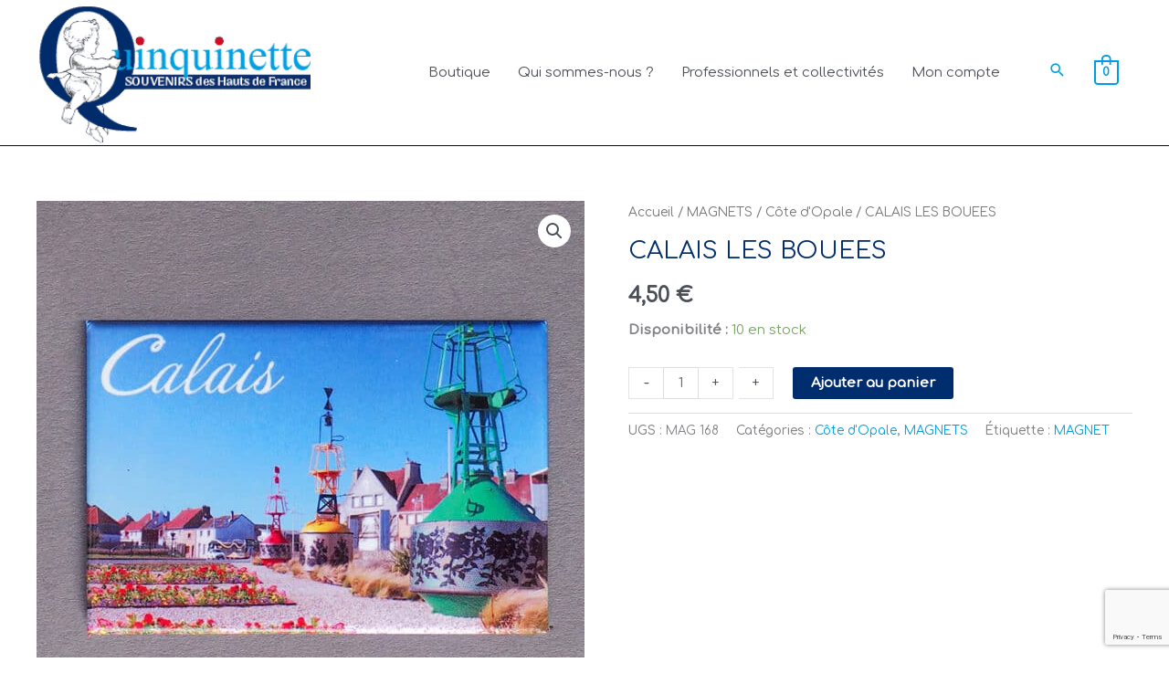

--- FILE ---
content_type: text/html; charset=utf-8
request_url: https://www.google.com/recaptcha/api2/anchor?ar=1&k=6LdA8eAZAAAAABTE2dsMdb-R1DjYIlFK1ddIpVVK&co=aHR0cHM6Ly9xdWlucXVpbmV0dGUuY29tOjQ0Mw..&hl=en&v=N67nZn4AqZkNcbeMu4prBgzg&size=invisible&anchor-ms=20000&execute-ms=30000&cb=f8qlbacm36g
body_size: 48878
content:
<!DOCTYPE HTML><html dir="ltr" lang="en"><head><meta http-equiv="Content-Type" content="text/html; charset=UTF-8">
<meta http-equiv="X-UA-Compatible" content="IE=edge">
<title>reCAPTCHA</title>
<style type="text/css">
/* cyrillic-ext */
@font-face {
  font-family: 'Roboto';
  font-style: normal;
  font-weight: 400;
  font-stretch: 100%;
  src: url(//fonts.gstatic.com/s/roboto/v48/KFO7CnqEu92Fr1ME7kSn66aGLdTylUAMa3GUBHMdazTgWw.woff2) format('woff2');
  unicode-range: U+0460-052F, U+1C80-1C8A, U+20B4, U+2DE0-2DFF, U+A640-A69F, U+FE2E-FE2F;
}
/* cyrillic */
@font-face {
  font-family: 'Roboto';
  font-style: normal;
  font-weight: 400;
  font-stretch: 100%;
  src: url(//fonts.gstatic.com/s/roboto/v48/KFO7CnqEu92Fr1ME7kSn66aGLdTylUAMa3iUBHMdazTgWw.woff2) format('woff2');
  unicode-range: U+0301, U+0400-045F, U+0490-0491, U+04B0-04B1, U+2116;
}
/* greek-ext */
@font-face {
  font-family: 'Roboto';
  font-style: normal;
  font-weight: 400;
  font-stretch: 100%;
  src: url(//fonts.gstatic.com/s/roboto/v48/KFO7CnqEu92Fr1ME7kSn66aGLdTylUAMa3CUBHMdazTgWw.woff2) format('woff2');
  unicode-range: U+1F00-1FFF;
}
/* greek */
@font-face {
  font-family: 'Roboto';
  font-style: normal;
  font-weight: 400;
  font-stretch: 100%;
  src: url(//fonts.gstatic.com/s/roboto/v48/KFO7CnqEu92Fr1ME7kSn66aGLdTylUAMa3-UBHMdazTgWw.woff2) format('woff2');
  unicode-range: U+0370-0377, U+037A-037F, U+0384-038A, U+038C, U+038E-03A1, U+03A3-03FF;
}
/* math */
@font-face {
  font-family: 'Roboto';
  font-style: normal;
  font-weight: 400;
  font-stretch: 100%;
  src: url(//fonts.gstatic.com/s/roboto/v48/KFO7CnqEu92Fr1ME7kSn66aGLdTylUAMawCUBHMdazTgWw.woff2) format('woff2');
  unicode-range: U+0302-0303, U+0305, U+0307-0308, U+0310, U+0312, U+0315, U+031A, U+0326-0327, U+032C, U+032F-0330, U+0332-0333, U+0338, U+033A, U+0346, U+034D, U+0391-03A1, U+03A3-03A9, U+03B1-03C9, U+03D1, U+03D5-03D6, U+03F0-03F1, U+03F4-03F5, U+2016-2017, U+2034-2038, U+203C, U+2040, U+2043, U+2047, U+2050, U+2057, U+205F, U+2070-2071, U+2074-208E, U+2090-209C, U+20D0-20DC, U+20E1, U+20E5-20EF, U+2100-2112, U+2114-2115, U+2117-2121, U+2123-214F, U+2190, U+2192, U+2194-21AE, U+21B0-21E5, U+21F1-21F2, U+21F4-2211, U+2213-2214, U+2216-22FF, U+2308-230B, U+2310, U+2319, U+231C-2321, U+2336-237A, U+237C, U+2395, U+239B-23B7, U+23D0, U+23DC-23E1, U+2474-2475, U+25AF, U+25B3, U+25B7, U+25BD, U+25C1, U+25CA, U+25CC, U+25FB, U+266D-266F, U+27C0-27FF, U+2900-2AFF, U+2B0E-2B11, U+2B30-2B4C, U+2BFE, U+3030, U+FF5B, U+FF5D, U+1D400-1D7FF, U+1EE00-1EEFF;
}
/* symbols */
@font-face {
  font-family: 'Roboto';
  font-style: normal;
  font-weight: 400;
  font-stretch: 100%;
  src: url(//fonts.gstatic.com/s/roboto/v48/KFO7CnqEu92Fr1ME7kSn66aGLdTylUAMaxKUBHMdazTgWw.woff2) format('woff2');
  unicode-range: U+0001-000C, U+000E-001F, U+007F-009F, U+20DD-20E0, U+20E2-20E4, U+2150-218F, U+2190, U+2192, U+2194-2199, U+21AF, U+21E6-21F0, U+21F3, U+2218-2219, U+2299, U+22C4-22C6, U+2300-243F, U+2440-244A, U+2460-24FF, U+25A0-27BF, U+2800-28FF, U+2921-2922, U+2981, U+29BF, U+29EB, U+2B00-2BFF, U+4DC0-4DFF, U+FFF9-FFFB, U+10140-1018E, U+10190-1019C, U+101A0, U+101D0-101FD, U+102E0-102FB, U+10E60-10E7E, U+1D2C0-1D2D3, U+1D2E0-1D37F, U+1F000-1F0FF, U+1F100-1F1AD, U+1F1E6-1F1FF, U+1F30D-1F30F, U+1F315, U+1F31C, U+1F31E, U+1F320-1F32C, U+1F336, U+1F378, U+1F37D, U+1F382, U+1F393-1F39F, U+1F3A7-1F3A8, U+1F3AC-1F3AF, U+1F3C2, U+1F3C4-1F3C6, U+1F3CA-1F3CE, U+1F3D4-1F3E0, U+1F3ED, U+1F3F1-1F3F3, U+1F3F5-1F3F7, U+1F408, U+1F415, U+1F41F, U+1F426, U+1F43F, U+1F441-1F442, U+1F444, U+1F446-1F449, U+1F44C-1F44E, U+1F453, U+1F46A, U+1F47D, U+1F4A3, U+1F4B0, U+1F4B3, U+1F4B9, U+1F4BB, U+1F4BF, U+1F4C8-1F4CB, U+1F4D6, U+1F4DA, U+1F4DF, U+1F4E3-1F4E6, U+1F4EA-1F4ED, U+1F4F7, U+1F4F9-1F4FB, U+1F4FD-1F4FE, U+1F503, U+1F507-1F50B, U+1F50D, U+1F512-1F513, U+1F53E-1F54A, U+1F54F-1F5FA, U+1F610, U+1F650-1F67F, U+1F687, U+1F68D, U+1F691, U+1F694, U+1F698, U+1F6AD, U+1F6B2, U+1F6B9-1F6BA, U+1F6BC, U+1F6C6-1F6CF, U+1F6D3-1F6D7, U+1F6E0-1F6EA, U+1F6F0-1F6F3, U+1F6F7-1F6FC, U+1F700-1F7FF, U+1F800-1F80B, U+1F810-1F847, U+1F850-1F859, U+1F860-1F887, U+1F890-1F8AD, U+1F8B0-1F8BB, U+1F8C0-1F8C1, U+1F900-1F90B, U+1F93B, U+1F946, U+1F984, U+1F996, U+1F9E9, U+1FA00-1FA6F, U+1FA70-1FA7C, U+1FA80-1FA89, U+1FA8F-1FAC6, U+1FACE-1FADC, U+1FADF-1FAE9, U+1FAF0-1FAF8, U+1FB00-1FBFF;
}
/* vietnamese */
@font-face {
  font-family: 'Roboto';
  font-style: normal;
  font-weight: 400;
  font-stretch: 100%;
  src: url(//fonts.gstatic.com/s/roboto/v48/KFO7CnqEu92Fr1ME7kSn66aGLdTylUAMa3OUBHMdazTgWw.woff2) format('woff2');
  unicode-range: U+0102-0103, U+0110-0111, U+0128-0129, U+0168-0169, U+01A0-01A1, U+01AF-01B0, U+0300-0301, U+0303-0304, U+0308-0309, U+0323, U+0329, U+1EA0-1EF9, U+20AB;
}
/* latin-ext */
@font-face {
  font-family: 'Roboto';
  font-style: normal;
  font-weight: 400;
  font-stretch: 100%;
  src: url(//fonts.gstatic.com/s/roboto/v48/KFO7CnqEu92Fr1ME7kSn66aGLdTylUAMa3KUBHMdazTgWw.woff2) format('woff2');
  unicode-range: U+0100-02BA, U+02BD-02C5, U+02C7-02CC, U+02CE-02D7, U+02DD-02FF, U+0304, U+0308, U+0329, U+1D00-1DBF, U+1E00-1E9F, U+1EF2-1EFF, U+2020, U+20A0-20AB, U+20AD-20C0, U+2113, U+2C60-2C7F, U+A720-A7FF;
}
/* latin */
@font-face {
  font-family: 'Roboto';
  font-style: normal;
  font-weight: 400;
  font-stretch: 100%;
  src: url(//fonts.gstatic.com/s/roboto/v48/KFO7CnqEu92Fr1ME7kSn66aGLdTylUAMa3yUBHMdazQ.woff2) format('woff2');
  unicode-range: U+0000-00FF, U+0131, U+0152-0153, U+02BB-02BC, U+02C6, U+02DA, U+02DC, U+0304, U+0308, U+0329, U+2000-206F, U+20AC, U+2122, U+2191, U+2193, U+2212, U+2215, U+FEFF, U+FFFD;
}
/* cyrillic-ext */
@font-face {
  font-family: 'Roboto';
  font-style: normal;
  font-weight: 500;
  font-stretch: 100%;
  src: url(//fonts.gstatic.com/s/roboto/v48/KFO7CnqEu92Fr1ME7kSn66aGLdTylUAMa3GUBHMdazTgWw.woff2) format('woff2');
  unicode-range: U+0460-052F, U+1C80-1C8A, U+20B4, U+2DE0-2DFF, U+A640-A69F, U+FE2E-FE2F;
}
/* cyrillic */
@font-face {
  font-family: 'Roboto';
  font-style: normal;
  font-weight: 500;
  font-stretch: 100%;
  src: url(//fonts.gstatic.com/s/roboto/v48/KFO7CnqEu92Fr1ME7kSn66aGLdTylUAMa3iUBHMdazTgWw.woff2) format('woff2');
  unicode-range: U+0301, U+0400-045F, U+0490-0491, U+04B0-04B1, U+2116;
}
/* greek-ext */
@font-face {
  font-family: 'Roboto';
  font-style: normal;
  font-weight: 500;
  font-stretch: 100%;
  src: url(//fonts.gstatic.com/s/roboto/v48/KFO7CnqEu92Fr1ME7kSn66aGLdTylUAMa3CUBHMdazTgWw.woff2) format('woff2');
  unicode-range: U+1F00-1FFF;
}
/* greek */
@font-face {
  font-family: 'Roboto';
  font-style: normal;
  font-weight: 500;
  font-stretch: 100%;
  src: url(//fonts.gstatic.com/s/roboto/v48/KFO7CnqEu92Fr1ME7kSn66aGLdTylUAMa3-UBHMdazTgWw.woff2) format('woff2');
  unicode-range: U+0370-0377, U+037A-037F, U+0384-038A, U+038C, U+038E-03A1, U+03A3-03FF;
}
/* math */
@font-face {
  font-family: 'Roboto';
  font-style: normal;
  font-weight: 500;
  font-stretch: 100%;
  src: url(//fonts.gstatic.com/s/roboto/v48/KFO7CnqEu92Fr1ME7kSn66aGLdTylUAMawCUBHMdazTgWw.woff2) format('woff2');
  unicode-range: U+0302-0303, U+0305, U+0307-0308, U+0310, U+0312, U+0315, U+031A, U+0326-0327, U+032C, U+032F-0330, U+0332-0333, U+0338, U+033A, U+0346, U+034D, U+0391-03A1, U+03A3-03A9, U+03B1-03C9, U+03D1, U+03D5-03D6, U+03F0-03F1, U+03F4-03F5, U+2016-2017, U+2034-2038, U+203C, U+2040, U+2043, U+2047, U+2050, U+2057, U+205F, U+2070-2071, U+2074-208E, U+2090-209C, U+20D0-20DC, U+20E1, U+20E5-20EF, U+2100-2112, U+2114-2115, U+2117-2121, U+2123-214F, U+2190, U+2192, U+2194-21AE, U+21B0-21E5, U+21F1-21F2, U+21F4-2211, U+2213-2214, U+2216-22FF, U+2308-230B, U+2310, U+2319, U+231C-2321, U+2336-237A, U+237C, U+2395, U+239B-23B7, U+23D0, U+23DC-23E1, U+2474-2475, U+25AF, U+25B3, U+25B7, U+25BD, U+25C1, U+25CA, U+25CC, U+25FB, U+266D-266F, U+27C0-27FF, U+2900-2AFF, U+2B0E-2B11, U+2B30-2B4C, U+2BFE, U+3030, U+FF5B, U+FF5D, U+1D400-1D7FF, U+1EE00-1EEFF;
}
/* symbols */
@font-face {
  font-family: 'Roboto';
  font-style: normal;
  font-weight: 500;
  font-stretch: 100%;
  src: url(//fonts.gstatic.com/s/roboto/v48/KFO7CnqEu92Fr1ME7kSn66aGLdTylUAMaxKUBHMdazTgWw.woff2) format('woff2');
  unicode-range: U+0001-000C, U+000E-001F, U+007F-009F, U+20DD-20E0, U+20E2-20E4, U+2150-218F, U+2190, U+2192, U+2194-2199, U+21AF, U+21E6-21F0, U+21F3, U+2218-2219, U+2299, U+22C4-22C6, U+2300-243F, U+2440-244A, U+2460-24FF, U+25A0-27BF, U+2800-28FF, U+2921-2922, U+2981, U+29BF, U+29EB, U+2B00-2BFF, U+4DC0-4DFF, U+FFF9-FFFB, U+10140-1018E, U+10190-1019C, U+101A0, U+101D0-101FD, U+102E0-102FB, U+10E60-10E7E, U+1D2C0-1D2D3, U+1D2E0-1D37F, U+1F000-1F0FF, U+1F100-1F1AD, U+1F1E6-1F1FF, U+1F30D-1F30F, U+1F315, U+1F31C, U+1F31E, U+1F320-1F32C, U+1F336, U+1F378, U+1F37D, U+1F382, U+1F393-1F39F, U+1F3A7-1F3A8, U+1F3AC-1F3AF, U+1F3C2, U+1F3C4-1F3C6, U+1F3CA-1F3CE, U+1F3D4-1F3E0, U+1F3ED, U+1F3F1-1F3F3, U+1F3F5-1F3F7, U+1F408, U+1F415, U+1F41F, U+1F426, U+1F43F, U+1F441-1F442, U+1F444, U+1F446-1F449, U+1F44C-1F44E, U+1F453, U+1F46A, U+1F47D, U+1F4A3, U+1F4B0, U+1F4B3, U+1F4B9, U+1F4BB, U+1F4BF, U+1F4C8-1F4CB, U+1F4D6, U+1F4DA, U+1F4DF, U+1F4E3-1F4E6, U+1F4EA-1F4ED, U+1F4F7, U+1F4F9-1F4FB, U+1F4FD-1F4FE, U+1F503, U+1F507-1F50B, U+1F50D, U+1F512-1F513, U+1F53E-1F54A, U+1F54F-1F5FA, U+1F610, U+1F650-1F67F, U+1F687, U+1F68D, U+1F691, U+1F694, U+1F698, U+1F6AD, U+1F6B2, U+1F6B9-1F6BA, U+1F6BC, U+1F6C6-1F6CF, U+1F6D3-1F6D7, U+1F6E0-1F6EA, U+1F6F0-1F6F3, U+1F6F7-1F6FC, U+1F700-1F7FF, U+1F800-1F80B, U+1F810-1F847, U+1F850-1F859, U+1F860-1F887, U+1F890-1F8AD, U+1F8B0-1F8BB, U+1F8C0-1F8C1, U+1F900-1F90B, U+1F93B, U+1F946, U+1F984, U+1F996, U+1F9E9, U+1FA00-1FA6F, U+1FA70-1FA7C, U+1FA80-1FA89, U+1FA8F-1FAC6, U+1FACE-1FADC, U+1FADF-1FAE9, U+1FAF0-1FAF8, U+1FB00-1FBFF;
}
/* vietnamese */
@font-face {
  font-family: 'Roboto';
  font-style: normal;
  font-weight: 500;
  font-stretch: 100%;
  src: url(//fonts.gstatic.com/s/roboto/v48/KFO7CnqEu92Fr1ME7kSn66aGLdTylUAMa3OUBHMdazTgWw.woff2) format('woff2');
  unicode-range: U+0102-0103, U+0110-0111, U+0128-0129, U+0168-0169, U+01A0-01A1, U+01AF-01B0, U+0300-0301, U+0303-0304, U+0308-0309, U+0323, U+0329, U+1EA0-1EF9, U+20AB;
}
/* latin-ext */
@font-face {
  font-family: 'Roboto';
  font-style: normal;
  font-weight: 500;
  font-stretch: 100%;
  src: url(//fonts.gstatic.com/s/roboto/v48/KFO7CnqEu92Fr1ME7kSn66aGLdTylUAMa3KUBHMdazTgWw.woff2) format('woff2');
  unicode-range: U+0100-02BA, U+02BD-02C5, U+02C7-02CC, U+02CE-02D7, U+02DD-02FF, U+0304, U+0308, U+0329, U+1D00-1DBF, U+1E00-1E9F, U+1EF2-1EFF, U+2020, U+20A0-20AB, U+20AD-20C0, U+2113, U+2C60-2C7F, U+A720-A7FF;
}
/* latin */
@font-face {
  font-family: 'Roboto';
  font-style: normal;
  font-weight: 500;
  font-stretch: 100%;
  src: url(//fonts.gstatic.com/s/roboto/v48/KFO7CnqEu92Fr1ME7kSn66aGLdTylUAMa3yUBHMdazQ.woff2) format('woff2');
  unicode-range: U+0000-00FF, U+0131, U+0152-0153, U+02BB-02BC, U+02C6, U+02DA, U+02DC, U+0304, U+0308, U+0329, U+2000-206F, U+20AC, U+2122, U+2191, U+2193, U+2212, U+2215, U+FEFF, U+FFFD;
}
/* cyrillic-ext */
@font-face {
  font-family: 'Roboto';
  font-style: normal;
  font-weight: 900;
  font-stretch: 100%;
  src: url(//fonts.gstatic.com/s/roboto/v48/KFO7CnqEu92Fr1ME7kSn66aGLdTylUAMa3GUBHMdazTgWw.woff2) format('woff2');
  unicode-range: U+0460-052F, U+1C80-1C8A, U+20B4, U+2DE0-2DFF, U+A640-A69F, U+FE2E-FE2F;
}
/* cyrillic */
@font-face {
  font-family: 'Roboto';
  font-style: normal;
  font-weight: 900;
  font-stretch: 100%;
  src: url(//fonts.gstatic.com/s/roboto/v48/KFO7CnqEu92Fr1ME7kSn66aGLdTylUAMa3iUBHMdazTgWw.woff2) format('woff2');
  unicode-range: U+0301, U+0400-045F, U+0490-0491, U+04B0-04B1, U+2116;
}
/* greek-ext */
@font-face {
  font-family: 'Roboto';
  font-style: normal;
  font-weight: 900;
  font-stretch: 100%;
  src: url(//fonts.gstatic.com/s/roboto/v48/KFO7CnqEu92Fr1ME7kSn66aGLdTylUAMa3CUBHMdazTgWw.woff2) format('woff2');
  unicode-range: U+1F00-1FFF;
}
/* greek */
@font-face {
  font-family: 'Roboto';
  font-style: normal;
  font-weight: 900;
  font-stretch: 100%;
  src: url(//fonts.gstatic.com/s/roboto/v48/KFO7CnqEu92Fr1ME7kSn66aGLdTylUAMa3-UBHMdazTgWw.woff2) format('woff2');
  unicode-range: U+0370-0377, U+037A-037F, U+0384-038A, U+038C, U+038E-03A1, U+03A3-03FF;
}
/* math */
@font-face {
  font-family: 'Roboto';
  font-style: normal;
  font-weight: 900;
  font-stretch: 100%;
  src: url(//fonts.gstatic.com/s/roboto/v48/KFO7CnqEu92Fr1ME7kSn66aGLdTylUAMawCUBHMdazTgWw.woff2) format('woff2');
  unicode-range: U+0302-0303, U+0305, U+0307-0308, U+0310, U+0312, U+0315, U+031A, U+0326-0327, U+032C, U+032F-0330, U+0332-0333, U+0338, U+033A, U+0346, U+034D, U+0391-03A1, U+03A3-03A9, U+03B1-03C9, U+03D1, U+03D5-03D6, U+03F0-03F1, U+03F4-03F5, U+2016-2017, U+2034-2038, U+203C, U+2040, U+2043, U+2047, U+2050, U+2057, U+205F, U+2070-2071, U+2074-208E, U+2090-209C, U+20D0-20DC, U+20E1, U+20E5-20EF, U+2100-2112, U+2114-2115, U+2117-2121, U+2123-214F, U+2190, U+2192, U+2194-21AE, U+21B0-21E5, U+21F1-21F2, U+21F4-2211, U+2213-2214, U+2216-22FF, U+2308-230B, U+2310, U+2319, U+231C-2321, U+2336-237A, U+237C, U+2395, U+239B-23B7, U+23D0, U+23DC-23E1, U+2474-2475, U+25AF, U+25B3, U+25B7, U+25BD, U+25C1, U+25CA, U+25CC, U+25FB, U+266D-266F, U+27C0-27FF, U+2900-2AFF, U+2B0E-2B11, U+2B30-2B4C, U+2BFE, U+3030, U+FF5B, U+FF5D, U+1D400-1D7FF, U+1EE00-1EEFF;
}
/* symbols */
@font-face {
  font-family: 'Roboto';
  font-style: normal;
  font-weight: 900;
  font-stretch: 100%;
  src: url(//fonts.gstatic.com/s/roboto/v48/KFO7CnqEu92Fr1ME7kSn66aGLdTylUAMaxKUBHMdazTgWw.woff2) format('woff2');
  unicode-range: U+0001-000C, U+000E-001F, U+007F-009F, U+20DD-20E0, U+20E2-20E4, U+2150-218F, U+2190, U+2192, U+2194-2199, U+21AF, U+21E6-21F0, U+21F3, U+2218-2219, U+2299, U+22C4-22C6, U+2300-243F, U+2440-244A, U+2460-24FF, U+25A0-27BF, U+2800-28FF, U+2921-2922, U+2981, U+29BF, U+29EB, U+2B00-2BFF, U+4DC0-4DFF, U+FFF9-FFFB, U+10140-1018E, U+10190-1019C, U+101A0, U+101D0-101FD, U+102E0-102FB, U+10E60-10E7E, U+1D2C0-1D2D3, U+1D2E0-1D37F, U+1F000-1F0FF, U+1F100-1F1AD, U+1F1E6-1F1FF, U+1F30D-1F30F, U+1F315, U+1F31C, U+1F31E, U+1F320-1F32C, U+1F336, U+1F378, U+1F37D, U+1F382, U+1F393-1F39F, U+1F3A7-1F3A8, U+1F3AC-1F3AF, U+1F3C2, U+1F3C4-1F3C6, U+1F3CA-1F3CE, U+1F3D4-1F3E0, U+1F3ED, U+1F3F1-1F3F3, U+1F3F5-1F3F7, U+1F408, U+1F415, U+1F41F, U+1F426, U+1F43F, U+1F441-1F442, U+1F444, U+1F446-1F449, U+1F44C-1F44E, U+1F453, U+1F46A, U+1F47D, U+1F4A3, U+1F4B0, U+1F4B3, U+1F4B9, U+1F4BB, U+1F4BF, U+1F4C8-1F4CB, U+1F4D6, U+1F4DA, U+1F4DF, U+1F4E3-1F4E6, U+1F4EA-1F4ED, U+1F4F7, U+1F4F9-1F4FB, U+1F4FD-1F4FE, U+1F503, U+1F507-1F50B, U+1F50D, U+1F512-1F513, U+1F53E-1F54A, U+1F54F-1F5FA, U+1F610, U+1F650-1F67F, U+1F687, U+1F68D, U+1F691, U+1F694, U+1F698, U+1F6AD, U+1F6B2, U+1F6B9-1F6BA, U+1F6BC, U+1F6C6-1F6CF, U+1F6D3-1F6D7, U+1F6E0-1F6EA, U+1F6F0-1F6F3, U+1F6F7-1F6FC, U+1F700-1F7FF, U+1F800-1F80B, U+1F810-1F847, U+1F850-1F859, U+1F860-1F887, U+1F890-1F8AD, U+1F8B0-1F8BB, U+1F8C0-1F8C1, U+1F900-1F90B, U+1F93B, U+1F946, U+1F984, U+1F996, U+1F9E9, U+1FA00-1FA6F, U+1FA70-1FA7C, U+1FA80-1FA89, U+1FA8F-1FAC6, U+1FACE-1FADC, U+1FADF-1FAE9, U+1FAF0-1FAF8, U+1FB00-1FBFF;
}
/* vietnamese */
@font-face {
  font-family: 'Roboto';
  font-style: normal;
  font-weight: 900;
  font-stretch: 100%;
  src: url(//fonts.gstatic.com/s/roboto/v48/KFO7CnqEu92Fr1ME7kSn66aGLdTylUAMa3OUBHMdazTgWw.woff2) format('woff2');
  unicode-range: U+0102-0103, U+0110-0111, U+0128-0129, U+0168-0169, U+01A0-01A1, U+01AF-01B0, U+0300-0301, U+0303-0304, U+0308-0309, U+0323, U+0329, U+1EA0-1EF9, U+20AB;
}
/* latin-ext */
@font-face {
  font-family: 'Roboto';
  font-style: normal;
  font-weight: 900;
  font-stretch: 100%;
  src: url(//fonts.gstatic.com/s/roboto/v48/KFO7CnqEu92Fr1ME7kSn66aGLdTylUAMa3KUBHMdazTgWw.woff2) format('woff2');
  unicode-range: U+0100-02BA, U+02BD-02C5, U+02C7-02CC, U+02CE-02D7, U+02DD-02FF, U+0304, U+0308, U+0329, U+1D00-1DBF, U+1E00-1E9F, U+1EF2-1EFF, U+2020, U+20A0-20AB, U+20AD-20C0, U+2113, U+2C60-2C7F, U+A720-A7FF;
}
/* latin */
@font-face {
  font-family: 'Roboto';
  font-style: normal;
  font-weight: 900;
  font-stretch: 100%;
  src: url(//fonts.gstatic.com/s/roboto/v48/KFO7CnqEu92Fr1ME7kSn66aGLdTylUAMa3yUBHMdazQ.woff2) format('woff2');
  unicode-range: U+0000-00FF, U+0131, U+0152-0153, U+02BB-02BC, U+02C6, U+02DA, U+02DC, U+0304, U+0308, U+0329, U+2000-206F, U+20AC, U+2122, U+2191, U+2193, U+2212, U+2215, U+FEFF, U+FFFD;
}

</style>
<link rel="stylesheet" type="text/css" href="https://www.gstatic.com/recaptcha/releases/N67nZn4AqZkNcbeMu4prBgzg/styles__ltr.css">
<script nonce="5Fw6-AqOAf03cJmTHxrQjA" type="text/javascript">window['__recaptcha_api'] = 'https://www.google.com/recaptcha/api2/';</script>
<script type="text/javascript" src="https://www.gstatic.com/recaptcha/releases/N67nZn4AqZkNcbeMu4prBgzg/recaptcha__en.js" nonce="5Fw6-AqOAf03cJmTHxrQjA">
      
    </script></head>
<body><div id="rc-anchor-alert" class="rc-anchor-alert"></div>
<input type="hidden" id="recaptcha-token" value="[base64]">
<script type="text/javascript" nonce="5Fw6-AqOAf03cJmTHxrQjA">
      recaptcha.anchor.Main.init("[\x22ainput\x22,[\x22bgdata\x22,\x22\x22,\[base64]/[base64]/[base64]/ZyhXLGgpOnEoW04sMjEsbF0sVywwKSxoKSxmYWxzZSxmYWxzZSl9Y2F0Y2goayl7RygzNTgsVyk/[base64]/[base64]/[base64]/[base64]/[base64]/[base64]/[base64]/bmV3IEJbT10oRFswXSk6dz09Mj9uZXcgQltPXShEWzBdLERbMV0pOnc9PTM/bmV3IEJbT10oRFswXSxEWzFdLERbMl0pOnc9PTQ/[base64]/[base64]/[base64]/[base64]/[base64]\\u003d\x22,\[base64]\\u003d\x22,\x22w44tw4/CmcK1wrcew5/DrsONw4nDlldKdjNyWixFJSDDh8Odw6nCmcOsZB9aEBfCrsKiOmRsw5pJSlxGw6QpbSFIIMK2w7HCsgECXMO2ZsO+V8Kmw55iw73DvRtfw6/DtsO2RMKYBcK1EMOLwowCdATCg2nCj8KDRMObBC/DhUEZKj11wrAuw7TDmMKdw7VjVcO0wqZjw5PCqwhVwofDiirDp8OdEhNbwqlIH15Hw5HCp3vDncKlN8KPXAo5ZMOfwrHCjRrCjcK6YMKVwqTCsVLDvlgfLMKyLFTCmcKwwokrwobDvGHDqkFkw7dBYDTDhMKVAMOjw5fDvitKTCF4W8K0RMK0Mh/Cg8O7A8KFw6x7R8KJwq97esKBwoglREfDrMO4w4vCo8OEw4A+XTVawpnDiFsOSXLCnSM6wptNwoTDvHpdwq0wER1ww6c0wrLDi8Kgw5PDjAR2wp4qB8KQw7UBIsKywrDClsKWecKsw4M/SFcsw4TDpsOnfjrDn8Kiw49Ww7nDknwGwrFFVcKzwrLCtcKeDcKGFBfCtRVvblDCksKrPHTDmUTDm8Kkwr/[base64]/wq/[base64]/Cs8K8X2fDkyfDhXnCsF4dw45HYi/Cm8OVbcKdw5rCjsKRw4XCg20xNMKmfRXDscK1w5bCgTHCig3CosOia8OPccKdw7RgwqHCqB1oCGh3w5R1woxgH1Ngc2F5w5Iaw6xCw43DlVciG37CucKpw7tfw5w1w7zCnsKSwpfDmsKcRcOraA9Ow4BAwq8zw68Ww5cgwq/[base64]/CrsOdwpnDnEXCusKzJsOCw5fCqjIgwrfCglrDhkQTemzDlVNHwrweM8OZw4YCw7hUwowtw6Iow75wGMKJw7MXw7LCpjAEMmzCisKuc8OOFcKQw6UxA8OZWTTCr0E+wpzCqzbCt1V7woEsw40zLiEqA1/Dih/Dv8OWI8OeRgPDi8Kww7NBOSduw7/CssKnSiHDkSpGw5jDvMK0wrbCtMKWacKDTXV4Awhbwo0MwpxLw6ZMwqLCsUnDrFHDnSZKw7/DjVJ3w48mW2Rrw4nCoi7DmsKwJQt+ImXDpGvCksKEEFDChsKmw4BLcio3woQpY8K2PsKEwqVtw4U+YcO7acKhwrl6w63CrhTCmMKZw4wceMKHw4ZmfkPCiFp7EsKse8ObDsOxccKRdnfDqyfDvX/DoFjDhy3DsMOlw4p9w6Vmw5fCgsKnw4/CplpIw640IcK5wozDqMKHwprCjRo/[base64]/ZsOfSjw3wrfCtiZFwo4wFcKVAHA3H8OIw6rDlMOtwpPDhsKMScOXwpZZYsKaw5PCpcOywpXDmhgUWADCs2YSwpHCn0HCtCwjw4MibcOqwrfDs8Kdw6zCscOiVmfDojFkw7/[base64]/Do3nCmCDDrFRMdMKFw5ghYsKlwpACa17DvsOKOixoCsKtw7bDnC/CnwU1MlFbw4TCksOWScO9w65DwqVjwrIAw5JJdsKPw47Du8ObPQnDlMONwr/DhsOpClXCmMKbwoHCkWrDtEnDiMORbRgtbsKHw6ttw7DDlHHDtMOsKcKqaDDDtlTDgMKAAMOuAWE0w4w4W8OKwpYsK8O1Ki0Jwr3Cv8O3wphMwq4XS27DjEIKwpzDrMKjw7/DgMOSwqd1Dh3Cn8KmEVwgwr/DrcK8KB8YC8OGwrnCvTjDpsOtYUc3wpzCh8KhFsOKQ2LCk8O1w5nDssKHwq/Du2p1w5Fofj93w71neWUXQF/DpcOlAWPChnTCqWLDpsO+LH/CsMKxNhvCun/CrW5wGsOhwpfCg3DDi1gXD2DDhUPDjcKuwpYVJGQkQsOOQMKJwqHCpMOjORPDiDzDpsOxO8O8wqHDkcK/VDfDlTrDrxhow6bCicO/GcOWWxN+WWDCgsO9I8OEGsKxNVvCl8KWEMKLTRLDnQHDqcOxQsK1wqZswq/CksOTw7bCsxEUPX/DrGoywpbCv8KhYcKbwpnDow/[base64]/PWUTw4DClBPCmlYUw4g8aD1RwpNYYMO3wphywonDosKceMK9PSYbVn3CrsO4Fy1jUcKCwrg4A8OQw6PCiikgWcKkZMOKw7TDuEXDpMORw4hxJcOKw5/DoBRewo3CtsOjwo81ACNndMOdLgHCk1Unw6Ymw7fCuSHChAfCvsK1w4USw67DjmvCkMKbw77CmTrDg8KWbcOow68mX2rDsMK4TT0Lwoxmw47CmsKcw6DDocO+QcKXwrdkSALDqsO+f8KkQsOoXMOmwqTDnQXCssKcw7XChWx8Omsvw75oYz/[base64]/Dl2JjNsKiw53DiglnacOrAcO1w7U1WMO1wogGB2s/wp4YJU7CusO0w5phZSjDvl8fPjLDhSkCEMO+wrXCpgAZw7rDh8KFwp4KVcKXw6rDisKxE8O6w7/CgAvDsxN+acKawot8w6RVFsOywokvZsK8w4XCtk9TFjjDohw/alkrw6LDumXDmcKRwpvDlCkOJcKsPhnCgmnCiTjDqQfCvSTDt8KgwqvDvAxFw5EdHsKbwpTCrEDCm8ODVMOgw4DDojgTMkLDkcO1w6XDn0ckDlDDq8KhT8K6w79ew53DvMKxc3/ClUbDlBzCvsKUwpbDpFh1csOKNMKqJ8KgwpZYwr7DnAzCp8OPw6MnGcKBVcKbc8K/d8KQw4cNw41awrwsUcOEw6fDpcObw5QUwojDlcOiw4Fzwq4SwpsJw4DDgHtqw4sAw4LDhMOBwpzCphbCjVjCvCTDp0LDqsOKwqDCi8KDwr5qfnIUBhFeCF/[base64]/CvlgBRsOqwrLCqjfDrSIcwofDu8Ohw6DCmMKrM1TCtcK/wowCw4bCm8O/w57DlkHDoMK/wpDDkBzDr8KXw4DDonjDlMOuMRXCqsKnw5bDskrDnQrDvjctw6wmG8ORa8OlwpTChRjDksOmw7ZXS8KbwpDCqMKOY2g7wpjDtlnCrMKOwowqwrUhZcKYKcKpMcORfi5FwotnDMK5wq/ClEvCrRlxwr/[base64]/[base64]/[base64]/w4DCg8KEw5pHHWclEsKIw7AKXVZ0HTF6Nl7CisKnwooCOsKyw4AucsKdWU7CoAHDtMKywrPDlFkBwr7CuyR0IcK8w7XDp14bG8OtZlHDp8KWw6/Dj8KfLcOxXcOiwpzDkzTDoD5uNi3Dq8KyJ8KNwq3CnmDDosKVw5Ifw4zCm0LCuE/CkMO9U8OCw5IQWMOow4vDgMO5w7NEwpDDi0PCmCwyQhAjNV5Aa8OtVVDCgQbDhcOLw6LDo8Ohw6Ahw4zCsxFkwox3wpTDpsODRjslKsKIWsOCZsO4w6LDn8OQw7XDjVjDjwNmRMO5DcK6U8KdEsO0wp/DhHAQwobCqGFlwocXw6wKw5nDnMKywqLDilbCok/DnsO8NzbDqC7Cn8OVHmF2w6tBw5TDvcOQwptfHzfDtMO/GFcnEEA7D8O+wrVSwqJfLz5qw7ZSwpvCjcOQw5vDlcOHwpBlasOZw4hhwrLCusOgw6EmZcOlYHHDnsOiw5BWCcKQw6rCmcORRcKYw6ZTw4tSw6t0wqvDgcKbw4Evw4rCl1rDj0Y6w4zCvkPCqh0/VnXCiHTDisOMw5DCmnXCgMKOw7nCpVvCgMOaeMOPwo3CicOtZid/[base64]/DkwTCnF/DtGAfw5PCr2Q8wr3CqQhfECLDkcOow4kkw5drGzXCrTZdwrPCkkY6CkjDn8ODw5rDvhJPa8Kmw4gew7vCm8Kcw5LDisO4IcO1wqMmOcKpVcK8ZsKeDXwHw7LCqMKJFsOicT97UcO2MATClMORw4MbcAHDoW/[base64]/W8OAwrnDv8O6bzTDqMKawocIw50uGS3DqsKTPBLCrmpXw5/ChMKpLsKewpHChR4nw5LDk8K7A8OGMcO2wpkqK0fCpB0vb3BGwpDCuBMcP8Ktw7rChD/CkMOowqwzTDrCtmbCjsOPwpF+Ll12woocFWfCojHClcOjVXgNworDvxAabl1bUkwjZRHDqic8w5gxw6xmdcKZw45VS8OFW8O+wrNBw5IlXyl/[base64]/[base64]/DknzDnGbDoMODEwtTTXYFw7dBwrQuw6x7NEkAw5TCsMK1wqDDq3oWwqkcwqLDn8O8w5kxw5zDksKNdHscw4dcaTNUwp/CpGlCWMOnwrXChnRqbmnCjVdpw4PCokVrwrDCjcO1fCBFURXDqhPCnAkZRRp0w7hGwrwKEcKYw47CrsKJTkVawo5rXQvCpMOywrEvw7wmwoXChy7ClcK1BgXCpjlzCsOUYB/DgzYcZMK4w4lrM05oc8OZw5thIsKvEMOlFFpdF3zCucOnTcOzaBfCg8OjGhDCsSbCuyouw63DgCMrZsOkwqXDjVMHHBEww67Di8OWXQgKF8O/PMKOw7zCjVvDv8ONNcOmw5V7w7DCtsKRwrjCpgfDogXDscKfw6HCo07DpnHCsMKgw6oGw4pfwp5dUzwJw6nDpsK2w5c8wrbDvMKkZ8OGwpBhK8Ocw4IpMSDCkWVaw5Vkw44/[base64]/w5TDjXYww6jCsMOlccOQVsOXFcKhW0DCt0FAfFrDqsKEwqNKL8K8w7fDtMOvM3XChxnClMOmH8Klw5MAwo/CrcKAw53DoMOJJsOEw7XDrjUpbcOtwoPDmcO0D1/DumUMMcOlF2RMw57DrMKSAFrDqFl6SsO1wqdgUSBjYQDCjcK0w7B+Q8OtNF3CkiDDp8KLw7JDwoIOwpHDoFrCtkUEwqTCqMKRw71LAMKuXcOsEwbCt8KZI0Qaw6ROBA1gRArCqMOmwpsnYA9DP8Kxw7bCl1/DlsOdw5Mkw7duwpLDpsK0DHwzAMONJTHCrinDv8Otw6hHEWTCssKEQWTDp8Krw4NLw6powo5BBXXDuMOgOsKMecK/[base64]/DlXw8TMKAwpbCrMOIFHF8w7/Dh8KNwoNsc8KWw6rCliVHSmPDukvDp8Otw4kiwpTDv8KfwrDDrUbDskHDpAnDqMOAwqVlw6BzVsK3w7ZfbAk2cMKjKmYwP8OxwpwVwqrCqgXCjCnDrCvCkMKtwpfCqDnDgsK6wqbCj1XDlcORw4/CoBI6w4kIwrl5w5IxSXcRHMKtw6wowprDhsOgwrLDi8KlYTfDk8K6Zg4tbsK3aMODCsK7w4V6E8KLwpZLDBfDoMK2worComl6wqbDlwLDpC7CiBgZf2xHw6jCnAjChMKIc8OFwpVSHsO9bsOjwrvCp2NbZFI/CsKRw7snwpNDwrQIw5vDkjHDpsOqw6Yuwo3Cu0YkwoocYMOVZF/ChMKKwoLDogHDq8O8wq7CoV0mwoY4wrNOw6Zxw5hdDsOZAkHDtnfCpcOLOSXCt8KowoLCnMOdPTR4w5bDsSNKSwnDlnbDolE+wqpowojDt8O/[base64]/CnTLCkWJGW1ovw5Bmw4TDulXCinrDusOrwrAKwp/CsR12HhEVwrHCnSFVFTREQwrCjsOFwo4JwowdwpwbOcKJOsKzw70DwpU8bn7DrMOuw4FEw6TDhRYzwph9fcK2w4fCgcKuW8K/On3DjsKKw67Dvidvc2czwpYrScKcAMK6WB7CicOWw6rDlsOzDcOULV8/FG1FwoPCnzAfw43DgVrCknUdw57CisKYwq7DvmjDvMKDPRIDDcK6wrvDsVt2w7vDisKAwo3DqcKeCzDCikVfCzwTLy7CnW3Cn07CiX0wwoFMw5XDhMOgG1wFw5bCmMOlw7EXBwnDnMK4VsOcWMOyA8K/w4BQIHgRw6Niw5bDgGHDnMKJfcKJw6fDlMK/w5HDlFFNQWxKw6NQCMKow6MyBifDpBrCqsOzw7zDvsK4w5LDgcK5KibCscK9wqDCiVvCvsOaWXHCs8O8w7fDjX/ClgwhwrUAw5TDjcO1TlxtH2PDlMO6wpTChMKUecO7VsO0CMKzJsKeUsOkCiTCsDtwB8KHwr7DhsKEwozCk08fE8K3w4fDicO/QQwBwqLDp8OiYwXClisPFg/CqBwKUMOAYx/DvCIWckzDnsOHVjDDq0M1w6goAsOzJcOCwo7CpMO9w5xtw6jCmmPCt8KlwobDqiQrwq/[base64]/[base64]/DnxYuw6ApBMOVwr9dwonDscOOw7pZTTYKwrvDusOQfi/[base64]/HMOjw7vCisOFa8O7wrDDqg/[base64]/DkRjDqcOVTcOsw6PCojrCnxfDksOvdlAGYsO3HMKZUyZlKUcMwpjCpEcTw5zCpMKPw64lw7zChcOWw4QfOH0kBcOzw67Dlz9vNcO/ZRZ/KSRFwo0KHMKww7HDrAIGZBhXEMOIwpsiwr4BwpPDh8Obw5EAasOnM8OHHwrCsMO5w6Z3OsK0KAM6V8KZCHLDrygOw7dYMsOwBsOMw4l/TAw5B8K/PQjDkz96fC/Cj2vCijhuU8K9w4fCqMKbVC5uwoUTw79Vw7N/XRIKwr09wp3DoyXDgMKsYEU1EcKRJTkwwoYAfnsEAA03UC9ZP8KCT8O1SsOVJQrCpSzDgGhZwrYsTi4mwp/DuMKKw7XDs8KIYjLDljVMwolVw6lidsOdcXHDsw0tTcOQIMK8w63CuMKob3RSFsOFa3NQw6jCoF8cOX5fXk5KPmQxcsKcZ8KJwrUqOMOOD8OiJsKGKMODO8O1EsKaMsO5w44EwoAoSMKww6Z6Vkk0RURnH8KRSwllNUtBwoDDn8OPw7VGw78/[base64]/[base64]/BMKIfMKPwrgVw7PCrGV2K8OhD8OgVTsswqbDi3R2wqBxLsKgRcOsN2TDqVIDOMOmwojCuB/Ci8OLb8OURjUVHmBlw4tqdw/[base64]/U8ONw5rDpsKOw4bDhDpxwpcWwrJLw50HwrXCiTJvw5krBlvDv8OPFDDCm0vDm8OMWMOiw6Raw5g6Z8Oyw4XDuMOAEFTCkBcwAg/ClhxQwpgHw5jDkEJ6GEbCr20VJ8OyZkxuw7FRPSxewpvDlcKxQE0/wrhUwpkRw6xzJMK0CMKCw53CqsK/[base64]/[base64]/[base64]/[base64]/[base64]/wp9Dw4LChcKrSHLDrjZZR8OpbcKUwpDCucOPaAMiMcO+w7rCoyzDi8KQw5/DgMOlfsOvJDIYGgcBw4bCv2paw4XDkcKmw51lwq0xwpbCrT/Cq8KLRcKxwrksXQcqMMOxwoUpw47CisOXwqxmUcK8B8OQGUnDtMKXwq/DhRXCt8OOZsOlJMKDPEtCJy8zwoENw5duw7HCpgfCoyN1EsO2a2vDnVsvc8OYw4/[base64]/CryYSwr4iwq/CjsOtBcKKHgzDsVc2O8OnwoTCiWd6X2oJwrrDiDRTwoYWR3DDvgDDnl4LOsKnw7nDgMK3w788AlvDjsOEwoHCiMOpUsOTb8K8SMK/w4PDrH/Doz/DtsOeF8KFNAXCkHRNNsOOw6gfDsOcw7Y6O8K8wpcMwoJxT8ODwozDmcOedTlpwqPDq8K+AjfChETCp8OVUjzDhCoUIHZ0w6zCsl3DnWTDuDsXe1bDoS/CgxhLYSo+w6TDscOqUUHDhkZmFhFqcsOjwq7CsEdmw5khw4gvw50Hw6LCrsKLFxzDl8KFw4sRwp3DqW5Sw4UIOUkPTVDCmWrCpEMDw4A0fsObJhM2w4fCjsOKwqvDiH4ZGMO/[base64]/Dr8O+w4zCs8OjwqrDvWfCoMO/wrrDgkvCsnjCpMKSEip5wqV8Q0TChcOjwozCmgHDgUfDlMObIUppwr4Yw7oRaiERU1M5fhF4UsKnHsOQD8OlwqjCgDDCk8O0w6JFcD9oP3vCuU8lwqfCi8OHw7/DvFFWwpXCphAgwpfCjl9NwqAeMcK0woNLEsKMw7EMcSw4w7/DmlcpJWkCIcKKw4hfXS8jPMKESQvDnMKlVFbCnsKGOsOvHFnDvcKgw5BUOMKHw4hGworCt3JNwqTCm2TDkUzCv8KFwoTCjCxoV8Osw4QKXSPCpcKIDkIbw4U/FcOhcGBpZsOLw55gXsKRwpzDm2/CjcO9wpoyw54lK8O0w4Z/eWMIACx1w4YURSXDqnk9w7bDtsKzRkEMMcK4LcK/SSpRwo/[base64]/DrDdlw4PCrXjCtg/CuVV5w5bClMKiw4HDtT0Swq1xw4ExFcOFw73CtMOSwpzCjMKHcl8ewoTCkcK1bxXDsMOkw5Ehw4vDisK4w7NiXknDmMKPHhPCiMKqwrJmUSpOwqxQM8Kkw5XDk8OhHwQDwpQLYcO2wrNpWyVDw7ZHVEzDq8KFeg/DnzAbcsORwpfCkMOcw5PCuMOEw4low53DrcKPwrp0w73Dh8O1wqjCm8OneSwZw43CnsKjw5jDhj8iHwRqw7LDmMOUBizDi3HDp8OTVHrCo8ObPMKYwrnCpMOKw4zCnsKbwqFcw5Zywo94w6rDgH/[base64]/DjcKZwqg0R8KQfSzCtAnCiC7CggDDp1Uaw4HDt8K0ZzQ+wrBaZMK3w5R3ZMORbTtKTsOdPMKEHMOxwpDCoHHCq08QLcOfEy3CjsOZwrLDoG06wpRgH8O4OcOYw4LDgR9Cw4TDo3UGw6nCqMKyw7LDqMONwq7Cn3jDii5Vw7/CnBTCocKkPEIVw5/DvsOIJjzClsOaw74ECmPCsCHCvcOiwp/Csy98wo/CigfDucOKw4gLw4Mqw7XDtU4lIsKZwqvDon4GSMOJa8KEDyjDqMKUVSzCicKVw4APwqcrYEPChMK8wr4ERsOhwrkRSMOOTsKwOMODCxN2wowxwp5Cw5zDqWXDhhDCpcOZwpLCr8KlL8Kww6zCuh/DkMO4XsOhCE4zNhQbPcOAw53CgwIcw57ChlnCjCzCgxxBwpzDicKSw6VAN3MEw57DiALDi8KrPGoIw4d8fcKnw5k+woBvw7jDrxLDrAhnwoZgwoc0wpbDmsOIwp/ClMKbw7J+asKVw4jCsz7CmsKSfHXCgFjDqcOIHgbCqMKHak/CgsOowrA4Cz4eworDq20uZcOsVMOswoTCvjnDiMOhcsOEwqrDtFlRBg/ChiXDpsOfwrRYw7jCjcOkwrrCrj3DmMKHw4PCvBQuwrrCgwvDlsKpBAgOJULDkcONc3nDscKNwoklw4rCkXcrw5Row5PCjQ/[base64]/Dtg7DsmQnGnVecSbDqMKqMHEOw4DCiMKdwpVUCMOowqpqaCvCg0kww4/ChcO1w6fDrnUteA3CrHJ6w7MvZcOdwoPCoxfDl8OMw4MuwpY2w51Hw7wDwp3DvMOYw6fCgsO5NMOkw6d/w4zDvAIYccOhIsOLw7LDjMKNw4PDncOPSMKyw6zChwdqwqElwrN8Yg3DkVDDnxdAIS9Mw7N1O8OdDcOyw6YWF8KOKsOwawoPwq7CoMKFw5fDrG3DiTnDr11xw4NRwp5KwoDCjwt7woTCgScxH8KDwoBqwo/Dt8KOw4wrwr8lI8KzA1XDhWByEsKFNCYjwoPCvsORXsOTKF48w7lDfsKkJMKDw7NLw5XCgMOjfgo0w6g+woLCggDCnsO0cMOCCDfDtsOiwqFQw748w63DvUzDu2dUw7IYLh/DsTg3EMOdwpHDpFcbw4PCk8OdQEkjw5jCrsOiw6vDlMOFXxBTw4wBw53DtBQHYi3DjTXCmsOCwoXCsjhxfsKmQ8O8w5vCkX3CtQHChcO3Kwscw51UPVXDqcO3RMOtw4HDpXLCuMKFw5x/chtrwp/Dn8OCwpVgw6jCoFnDl3bDpEMxw7PDksKAw5bCl8Kxw67CojUxw68sRcK5JHPCjxnDlVMIw58Ae14cOcOvwqdzHUZAUH/[base64]/DvcKwwoNRcHAcw5pywqHCsWDCoD8KTxQlKH7CkMKhVsKdwoV/EsOvd8OGShZSVMKnNyEBw4FAw4tPPsKvWcOSw7vDuVnDo1AMHsKrw67Drz8TJ8KtDMONKWFlw5TChsOoBBrCpMKMw44qAy7Dp8OjwqZSU8KMMRLDq0cowq5ywrXCkcODQcOaw7TCr8KUwr/Cv0F/[base64]/DlsKKw5pyImx8w4Egw754R8KHw5vDgn9WwqFFOCLDkMO9w6tTw5LCgcKSGMKkGBsbMA1GfMOsw5jCh8KSSTNiw4E7wo3DjMOCw75ww6/DmBV9w7/CkQLDnlPCp8O6wo8ywpPCr8KYwq8Aw43DsMOHw5bDk8OlVsOQKWDDk0EowoXCvsOEwqp/wpjDrcOjw7kBMm/Dp8O+w7EwwrZCwrzCsQ4Xw6A8wp7Dm25bwoNyHHTCtMKtw70sH3Mhwq3Cp8K+PENWPsKuwpEBw6pobg19SsOuwrMhH3t8TR0hwpF5bcOow4xSwqcyw73CosKkw7NxGMK0SjHDqMOKw7bDq8ORw6B9VsKqeMKNwpnCrzViWMKCwq/Cr8OewpIOwqbDin05cMK8e2oOFcOcw6MSH8K/CcO5LGHClkJxOMKwWQvDm8OrCijDtMOAw7vDn8KTH8OewozDqx7Cm8OVwqXDsT3DlETCtcOaC8OHw4AxTUhXwoQLUCIbw5XCmcKuw7HDu8K9wrPDsMKswqBXeMOZw4XCisO6w605fC7DnXAABkY9w6wxw4AYwoLCglHCv0MwD1/DncOrDEzDiCPCtsKrKj7DiMKvw4nCgcO7EGlLfyE2P8OIw4oQFUDCnXB1w6HDvmtuwpIhwrrDpsOQMcOZw6zCuMKtBknDmcO+C8K+w6Z/wqTDn8KiLUvDvTgCw6bDg3EpaMKNVV9Iw4bCicOvw6/DtcKvHy/CimA9J8K+UsKESMOmwpFHDR/Co8OKw5zCusO2w4XCqMKOw64iJMKPwpLDhcOSSVbCo8KxecKMw7V/[base64]/DmsOPw6LCr1rCr3cAw6fCkcOoXcOWVwbDnm7Dp0TDuMKyHixSQnPCkwbDpcKnwoY2eBwtwqXDixhLM1/[base64]/CpGzDicKhw7poeCXCtxJ5w7/CinDDgsOwQcKzdMKEaR7CuMObWX/[base64]/w7PDq8O/[base64]/LMOrw4QCwrLCrMOsw6EZw5RIFMO4MMKkwoJrPMOAwpLCicK/w41hw796wqoewr4SR8OowqJxTC3Dtlxuw5LCrgTDncO5wq9qS0LCqmYdwqMgw6RMZcOpSMK/[base64]/Cv8OcwoPDv8Ocwr/Dh8KpP8KMNMKlR35iTcORKcOEDcKiw6AKwp9+Tn5xUcKbw4wNUsK1w4LCpMOZwqZeAhLCqsONOMOuwqPDtlrDtigEwrcCwqAqwpYaM8OQacK/[base64]/DrhvCisKnw4Q4w6/CuUBrWiXDlMKGUsKuwqpAWGrCp8KaPBgzwoAIJxNeMmApwpPClsO+wothwqjCscOFOcOvBsK/[base64]/w48uw7nDjMK3N8KyLcK/Qy8Nwo17LADDlcK2HmIVw7vCnsKhbcOzPjTClXPCrx9NSMKldMO6Z8OYJcOtX8ORG8Kiw5TCjDPDtgPDvcKUZxnCuALDv8OpWsK9woXCjcOewrR4wq/Cu2s5QmnCvMKIwoXDhGjCisOvwpo1NMK9BsOlGMObw6BLw5zClWPDlHTDoy7Dk1vCmEnDlsOgw7FowqHCo8KfwqFvwqQUwq0pwrUjw4HDosKxcDzDhDjCvRrCocODacO6SMKaC8OkM8OZAMKdagZ5WhzCm8K8F8ORwq4BbRsvHMOkwqlMOsOOJMOwCsK3wr/DiMO0w5UMScORHwjChhDDm3fClU7CoXlDwqgreUddYcK4wrnCtErDoiNUw6vCunTCpcOqccKXw7BSwo3DlMOCwrwxwr/DicK0w4pzwotYwpjDrMKDw4nChT3ChBzCncOVLjHCtMK1GcKxwqTCv1PDr8KVw41TL8Kbw6ELL8OEdMK5wrsvLMKLw6XCjMObcg3CnE3DlEk0wo4uW1JgNEfDqH3CvsOUICFPwpM2wrhdw47Dj8KKw78VAMK6w5R2wp8zwq/CmTvDk3DCrsKcwqLDqUzCusO3w43ChyXCn8Kwa8KCEVnCuD7CpHHDkcOmJHJUwpPDj8OUw6YcVg9GwpbDu2XDh8K6eyDDpMO9w6/Cu8Kqw6/Cs8K4wrs6wo7CjmfCuBrCjV7Dg8KgFTLDpsKiAcOWaMOWFHFFw7PCjF/DvAYIw6TCosO8woRdFcKGJwhTG8K0w4cSw6jCmMOLPsKvejJVw7DDs2/Dnm4xJhfDncOdwp5Nw7V+wpPCplbCmcOpXcOMwohiGMO8DMKkw5LDkEMfBsO8Y0LChA/DixcWH8O2w47DmFcoMsK0wqRAJMO6aRfCosKqO8KnCsOKRSHDsMOlCsK/AFMKO3PDlMK1fMK6wpcnUGNKw6srYMKLw5nDssOmEsKLwrdDRVHDs2DCuFRQCsKSIcOOw67DlybDqcKCPMOeAXLCtsOdBHMTZjzCtA7Cp8Orw6HDkynChGdhw4kpTD4/UUVOScOow7LDmDXDkTDDpMOAwrQUwqJ6w40IecKrfsOLw5hqBhkxf0zCvnI0YcOywqJiwrLCi8OJXsKMw4HCu8OlwpTCtMOXfMKDwrZ+QcOFw4fCisOdwqHDuMOFw7UjFcKqIcOLwo7DocKMw5NnwrjChMOtADYlHD52w6xwCVIlw7U/w5kbQzHCusKMw6Qowq1MQCLCvsOkVwTCoRxZw6/CpsKBLnPDoypTwrbDgcKjwp/DocKiwoJRwqN5FxcUA8OcwqjDhj7CkzBIcz7CucK3bsKGwqPDiMKDw6rCosKPw6nClxJ6wo5YHMOoWcOaw4DDm10mwqE/YsKVKsOiw7/DtcOLwo9zZMKQwoM3M8K5bCtww5fCi8ONwq7Dk0oTTlJma8KAwprDqhJCw7tdccOZwqViaMK3w7TCu0BpwpwRwopbwocuwr3CgW3CrMK0OSvCpU/DtcO8CmbCu8KpQjPCv8OqPWJRw5DCkFDCosOScMK6cgjDvsKrw6DDqcKXwqzDhV0HXSBcT8KKJ0oTwpVpfsOgwr9fLGxfw4jDuhkTNhZPw57DuMOpMMOYw6Nrw6dWw5xiwqfDunU6BTxjeS1kWDTDu8Opc3A/AUrCv13CkgfCncOTNV8TCmgHOMKBwrvDhAVKICJow5fCg8OhJcOSw5ohRMOeF0E5KFfCpsKACgvCgyBBb8KZw6TCkcKGD8KEG8OjNxnCqMO6wpHDn3vDkn9nbsKZwpTCrsOzw4Rtwpsbw7nCkxLCijJzWcO/wqHCrcOVJi5sLcK7w5Z4woLDgX/[base64]/ScOPwp04wofCoMOYYBUywprCmcO1w68HeibDl8KAw79Rw7PCrMO8CMOsTR94wqfCucOSw4A6wrLDjknDvTgId8K0woQ8B0QKTsKKHsO+wpjDiMKhw43DmcKuwr5Iw4XDtsO+RcOCJsO9QCTCscOXw7JKwpglwrAdHiHChx3Dtz9YO8KYHEvDh8KIdsK0QW/DhsOQHMOpQ2vDoMOmXhvDsRTDtsOTI8KvJhPDh8KFQkMefm9dc8OSBwk/w4hwBsKGw45ew7bCt14IwpvCocOTw7zDiMKRSMKiLQxhOionKgTDhMOYZk5aAsOmfnTCisOJw6TDjWsMw4PCjMO1RTdewrMEKMKRe8KEWwLCl8KBw7wSFV3DgcOsM8K/w6AQwpHDgA/CjRzDkDNCw74cwrnDpcOywpAML3DCi8OawoHDgk99w6zDqsOMC8KCw5nCuTfCk8K9w4nDscKKwpjDisO4wpfDpVHDtMOXw59tehJ3wr/CpcOow6vDli0aHyjCqVocQcOvMsOYwovDpsKlw7UMwqNTA8OGVhTClTzDj2fChcKLPMONw796EsO8QsOnwqfCiMOGBMOAa8Kpw7XCjB43FMK/UDPCsk/Cq3nDmx4hw6IOJXrDk8KZwoLDjcOsIcOIIMKfZMKtQsOjHGNzw5sHHW57wobCvMOhcjjCqcKGKcO3woQCwpRyXcOHwqvCv8KxD8OGRTjDlsKVXgkSahDCunQBwq4Tw6LDp8OFQMKyasKww41Iwpc9P3pdNxnDp8OswrvDrcO5QkYaGcOVHXsfw4Z6LFR/GMOrb8OIJRXCkT/[base64]/Ciz02FMOiwqVzdS5UbMKTwpkUwrvCncOsw70twrPDiBplwrnDuUnDoMOywrZ4PnHDuA3Cgl3CnSLCuMOgwo5gw6XCl1JgHcOmbgXDiUhKExvCgHPDu8OqwrnCmcOPwp7CvCjCnkE3bsOlwo/[base64]/wrd/[base64]/DsDUpw4jCjHs7wo1UwqVmw5rCpMKxDlTDtn5KagcseBRhMMO9wr8LIMOGw7Vhw4/DksKNHsOIwptUEzspw6VFfzl7w5kUG8ONBwsZwr7DicK5wptvT8OmS8Ogw5vCnMKhwph8worDqsO1G8Kwwo/DsGfCkwgbC8KEEx7CuT/[base64]/Cpk3Dk8KiT0fDr8K5aR7Cm8KZTgZuwqpFwrV9wr3DiWjCrsONw5oLYcOVOcOoNsKdbMOYRMKeSMKQFsK+woUlwow0wrghwphWesKKfWHCksKBdw4WTxoIJMOwe8O5F8KIwrlybFTCqVrCvlXDs8OIw7tUHA/[base64]/Dt8ONwr3DsGULwrMww63DhznCvm3DqnLCrmLCr8Opw7nDucO1Y31bwps0wqLDpWLCnMKgwpnCiTdLOFzDo8OoXkoPGcKkSxQMwqLDhznDjMKlUE7DvMO6K8KOwo/Cj8OLw63CjsK4wr3CjBdnwqUnfMKjw4gmw6pgwp7CnlrDrMOOSH3DtMODWC3DssO0dCEiAsOeV8K1wqLCosOuwqvDq1BPc3LCssO/wrV8wrjChWbCpcOhwrDDm8KswrJrw4vDhsKqGjvDkwYDFhnDrnEGw5R9ZVjDtWnDvsKpdTrCp8Klwpo7citdOMKLGMKxwonCisKKwoPCvBYIakLDlcONe8KAwosFXHzChsKDwr7DswQSdxfDpcKYYcKCwpbCsShOwrNhwoLClcOHT8Ofw4rCrE/[base64]/ChfChWPDozNNH8Kuw6vDrG7Dh0sxGsONwodlwplkZHrCpQoSEMK8wr3CrsK9w4p6asOCIsKAw7knwo9+wovDnMKYwpgAQGnChsKowo9SwoIfNcO4ecK+w5LDkgwEaMOMLcO1w7fDoMOxSDsqw6vDrgfDgQXCpQhoOE0/Nj7Dr8O1PgYCw5bCqG3CmjvCk8KawpnCisKabyLCujPCtgU1QlHCr3DCijjCmcK1SjPDn8O3wrnDq3Atw4NMw63ClzHClMKNH8OYw5XDv8OlwpPDrSBJw5/[base64]/w4cKwoRFbghXwo/[base64]/KcKhD3VOR3/[base64]/[base64]/Cv8Onw4/[base64]/DncOuwp1qdUNlwp7CkyrCi8K8KMONXcOjwofDij5iHStFSirDjHrDkznDr0LDvEs1Pw04WsKABSbCjE7CimPCoMOLw5jDpMOmOcKkwrgPEcOHN8O4wpTCh2XCqQ1APcK1wrgbDGAVQWApLcOEW3PDmMOPw58xw711w6daKjXCmAfDkMK7wo/ClUhBwpLCp1R3w5LCjBHDiRECDDjDksKrw7fCsMK4w79tw7HDlDHCscOPw5jCjEzCmDDCucOtTzNtQsOAwoNUwoTDi1how4hawqhANMOFw7MociHCmcKiwptnwqBOP8OBFsOwwqRIwrkswpVWw7TCoynDsMOPbEHDsCBmw6HDnMOfw7p9BiXDrsKhw6tpwqBCQT/Dhmpfw6jCrF8cwocjw4DCszHDpcK1fgUrw6s7wqYHeMOKw41+w4XDrsKqPiAzc10ZRjUgMDPDqsO1eX9mw6nDmMObw5TDhcOAw71Nw5nCrMOzw4fDj8O1DUB2w49oGsOuwovDlgrDh8Ohw6w/[base64]/DpMOEwodxOcOoPAxrAMKDfT9KwoAbw4TDlkxmB03DgjXCnMOfEsKxwqrCnmFvYcOiwqdRdMKmACjDnSk/P2xVL1/CqMOdw6LDusKEwrfDlcOIQ8OFAksaw7LCg0BjwqodUcKSdHXCuMKWwp/Cs8Ofw47Dq8OBL8KUCsOow4jCgAzCucKZw60ORUtxwrDDisOhWsOsFcKHNsKgwrABMkEnQgdbaErDpi3Dq2zCusKJwp/DmWnDusO8U8KFdcORPDdBwpYvEHkpwqU+worCtcOdwrZuR3PDmcO6wqnCvRjDsMOjwr8SRMO2wrM0NMO0ZifCvDJEwqteFkHDtjnCugTCtMOAIsKGDy/DscOPwrbDjGpDw4LCtMKDwojDpcOye8KjegttCsO4wrpYPSjDp1TCkFnDgMOCCEUgwrZzek9FXsO/wpPCicOzckXCrC01GgMmIyXDvXIPLhbDp03DuBt4H2LCkMOSwrrCqMOYwpjCjjdMw67CocK6wpIxB8OyWsKGw4QCwpB5w4nDscKVwqVbXmtvX8KMUy4Uwr5owp1tQHlSdAvChX/CuMKvwpJ8Oi0/[base64]/Dg8OfYMKiw6p/wq87w6HDpsOyw6/DpibCl8OnD8OuwpDDiMKPaMK6wrwow6UPw5VvF8KZwqFqwrQjUVbCth7DjcOdVsOgw5vDr0rDozV4c2jDg8OFw7fDrcOyw4nCmsOMwqfDrTzCoGkRwpVCw6nDu8K1wp/DmcOKwpLDjSPDsMOcJX50cHsFw7jCpC7DoMKpL8O+IsK8woHCoMOxGMO/wpjCgFXDh8OWYMOpPh3DvVAcw7tiwpt5acOtwp/CojUHwqwMEQprw4bCsUrDpMOKQsOLw4bCrhc6b37DtyRYMWrDpm4lw589bsOEwrY3YcKDwrI7wpI4B8KQHcKow6fDlsKqwpcrCi3DjhvCt0clfX47w4A2wqjCi8Kfw5wdOsOWw6vCmAfCmBHDolnCgMKRwqNRw4/Do8OjasKcWcOMwqB4wqsDDEjDjMOpwqDDlcKSSlvDucK/wrDDqTc2w54Xw7Nmw710FXpjw5nDn8OLfz9hw41/QzdCBsKBbcO5wodOdWHDjcK6YD7Cnj42IcObHXHDk8OBHsK2ShxKWWrDnMKCRypAwqnCrxLCm8OmJVrDuMKFDHh1w41bwpkow7ARw7hYQcOtcRvDmsKEHMOscnJjwrvDjQjDgsOBw5IEw5lBT8Ksw6xAw6ANwq/DlcOWw7IWFCwuwqrDlcKNI8KNYEjDh25rwr3Cm8Kxw6kdDRhKw7fDv8OqN0oBwqTDuMKWAMOvw6zDtyJiY3jDoMOgT8KwwpDDsgTDm8Kmwp7Dk8OLG29ZZMOBwooCwp/[base64]/dsKtw6BNw45fw5/DpikEw5DCkz1GwrnClhJuJyUnKzRsOWdAw6MIRsOsUsKhDRbDm17Cm8OXw7o7VC/DuFR+wq/CiMKmwrTDjMOdw77DmcOdw68Aw5nCqxzCq8KybMOrwrFqw5p9w7RWOMKNHw\\u003d\\u003d\x22],null,[\x22conf\x22,null,\x226LdA8eAZAAAAABTE2dsMdb-R1DjYIlFK1ddIpVVK\x22,0,null,null,null,1,[21,125,63,73,95,87,41,43,42,83,102,105,109,121],[7059694,628],0,null,null,null,null,0,null,0,null,700,1,null,0,\[base64]/76lBhn6iwkZoQoZnOKMAhnM8xEZ\x22,0,0,null,null,1,null,0,0,null,null,null,0],\x22https://quinquinette.com:443\x22,null,[3,1,1],null,null,null,1,3600,[\x22https://www.google.com/intl/en/policies/privacy/\x22,\x22https://www.google.com/intl/en/policies/terms/\x22],\x22+zyq2W8hRuzvEM3tAnT24bqtI9GEyf1LlRF0zOU+TYs\\u003d\x22,1,0,null,1,1769227418627,0,0,[46,17,13,229],null,[57,174,20,128,44],\x22RC-sjDAgX-yQGHcHQ\x22,null,null,null,null,null,\x220dAFcWeA61qgJvV1T0XwLn0QNQ5CdaB4C2sU2UMaxYjV3CUeDn1prLhYJGvXqYrXxnHb2MSKVJbR_Cmc108RLjpsLAdHMYO8r-Pg\x22,1769310218480]");
    </script></body></html>